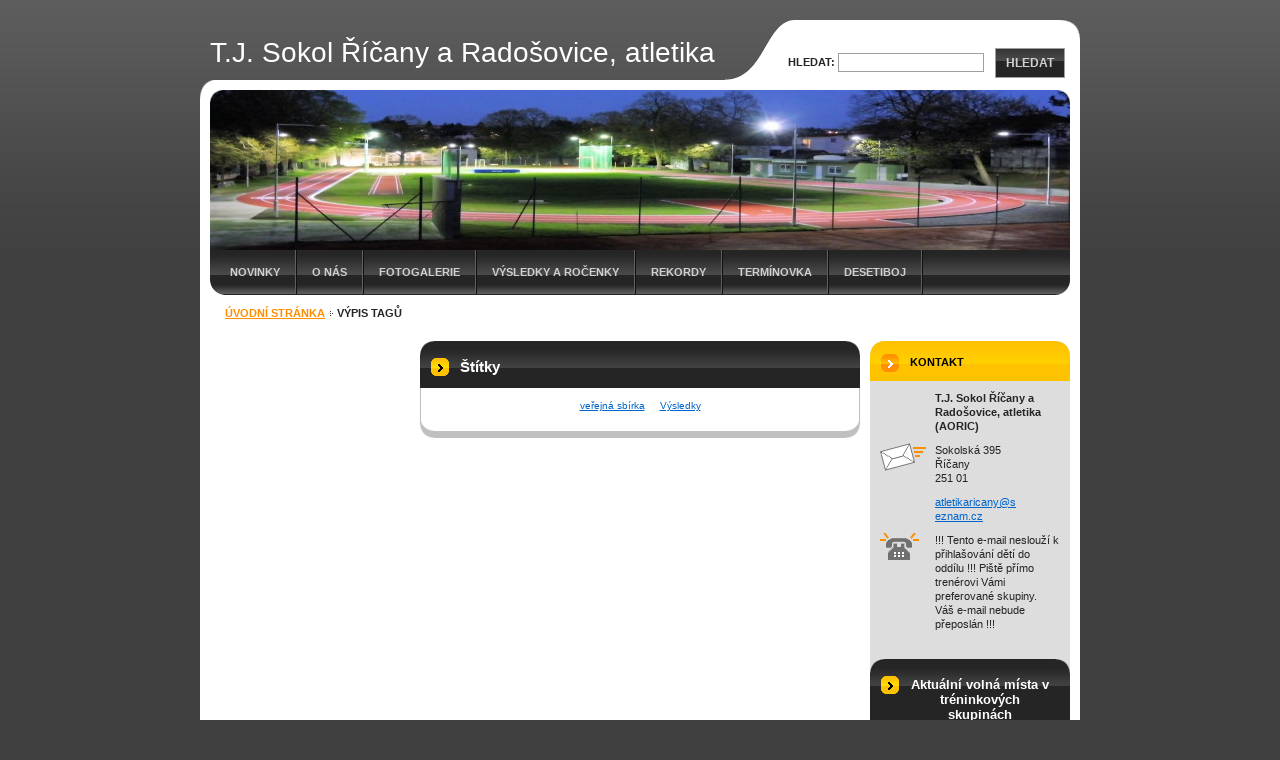

--- FILE ---
content_type: text/html; charset=UTF-8
request_url: https://www.atletika-ricany.cz/tags/
body_size: 5836
content:
<!--[if lte IE 9]><!DOCTYPE HTML PUBLIC "-//W3C//DTD HTML 4.01 Transitional//EN" "https://www.w3.org/TR/html4/loose.dtd"><![endif]-->
<!DOCTYPE html>

<!--[if IE]><html class="ie" lang="cs"><![endif]-->
<!--[if gt IE 9]><!--> 
<html lang="cs">
<!--<![endif]-->

	<head>
		<!--[if lt IE 8]><meta http-equiv="X-UA-Compatible" content="IE=EmulateIE7"><![endif]--><!--[if IE 8]><meta http-equiv="X-UA-Compatible" content="IE=EmulateIE8"><![endif]--><!--[if IE 9]><meta http-equiv="X-UA-Compatible" content="IE=EmulateIE9"><![endif]-->
		<base href="https://www.atletika-ricany.cz/">
  <meta charset="utf-8">
  <meta name="description" content="">
  <meta name="keywords" content="">
  <meta name="generator" content="Webnode">
  <meta name="apple-mobile-web-app-capable" content="yes">
  <meta name="apple-mobile-web-app-status-bar-style" content="black">
  <meta name="format-detection" content="telephone=no">
    <link rel="icon" type="image/svg+xml" href="/favicon.svg" sizes="any">  <link rel="icon" type="image/svg+xml" href="/favicon16.svg" sizes="16x16">  <link rel="icon" href="/favicon.ico">  <link rel="stylesheet" href="https://www.atletika-ricany.cz/wysiwyg/system.style.css">
<link rel="canonical" href="https://www.atletika-ricany.cz/tags/">
<script type="text/javascript">(function(i,s,o,g,r,a,m){i['GoogleAnalyticsObject']=r;i[r]=i[r]||function(){
			(i[r].q=i[r].q||[]).push(arguments)},i[r].l=1*new Date();a=s.createElement(o),
			m=s.getElementsByTagName(o)[0];a.async=1;a.src=g;m.parentNode.insertBefore(a,m)
			})(window,document,'script','//www.google-analytics.com/analytics.js','ga');ga('create', 'UA-797705-6', 'auto',{"name":"wnd_header"});ga('wnd_header.set', 'dimension1', 'W1');ga('wnd_header.set', 'anonymizeIp', true);ga('wnd_header.send', 'pageview');var pageTrackerAllTrackEvent=function(category,action,opt_label,opt_value){ga('send', 'event', category, action, opt_label, opt_value)};</script>
  <link rel="alternate" type="application/rss+xml" href="https://atletika-ricany.cz/rss/all.xml" title="">
<!--[if lte IE 9]><style type="text/css">.cke_skin_webnode iframe {vertical-align: baseline !important;}</style><![endif]-->
		<title>Štítky :: T.J. Sokol Říčany a Radošovice, atletika</title>
		<meta name="robots" content="index, follow">
		<meta name="googlebot" content="index, follow">
		<script type="text/javascript" src="https://d11bh4d8fhuq47.cloudfront.net/_system/skins/v9/50000041/js/functions.js"></script>
		<link rel="stylesheet" type="text/css" href="https://d11bh4d8fhuq47.cloudfront.net/_system/skins/v9/50000041/css/style.css" media="screen,handheld,projection">
		<link rel="stylesheet" type="text/css" href="https://d11bh4d8fhuq47.cloudfront.net/_system/skins/v9/50000041/css/print.css" media="print">
	
				<script type="text/javascript">
				/* <![CDATA[ */
					
					if (typeof(RS_CFG) == 'undefined') RS_CFG = new Array();
					RS_CFG['staticServers'] = new Array('https://d11bh4d8fhuq47.cloudfront.net/');
					RS_CFG['skinServers'] = new Array('https://d11bh4d8fhuq47.cloudfront.net/');
					RS_CFG['filesPath'] = 'https://www.atletika-ricany.cz/_files/';
					RS_CFG['filesAWSS3Path'] = 'https://b7059bf297.clvaw-cdnwnd.com/10129bab01f49322c5e4c508b10a3390/';
					RS_CFG['lbClose'] = 'Zavřít';
					RS_CFG['skin'] = 'default';
					if (!RS_CFG['labels']) RS_CFG['labels'] = new Array();
					RS_CFG['systemName'] = 'Webnode';
						
					RS_CFG['responsiveLayout'] = 0;
					RS_CFG['mobileDevice'] = 0;
					RS_CFG['labels']['copyPasteSource'] = 'Více zde:';
					
				/* ]]> */
				</script><script type="text/javascript" src="https://d11bh4d8fhuq47.cloudfront.net/_system/client/js/compressed/frontend.package.1-3-108.js?ph=b7059bf297"></script><style type="text/css">label.forBlind {display: inherit !important;position: inherit !important;}.diskuze #postText, .diskuze .feWebFormTextarea {max-width: 100% !important;}</style></head>

<body>
	<div id="pageFrame">

		<div id="pageTopSpacer"><!-- indent-top --></div>

		<!-- TOP BLOCK -->
		<div id="topBlock">

			<div id="logo"><a href="home/" title="Přejít na úvodní stránku."><span id="rbcSystemIdentifierLogo">T.J. Sokol Říčany a Radošovice, atletika</span></a></div>			<script type="text/javascript"> /* <![CDATA[ */ logoCentering(); /* ]]> */ </script>

			<h3 id="topMotto"><span id="rbcCompanySlogan" class="rbcNoStyleSpan"></span></h3>

			<div id="illustration">
				<div class="imgCropper"><img src="https://b7059bf297.clvaw-cdnwnd.com/10129bab01f49322c5e4c508b10a3390/200023918-606ae606b0/20170409_NOC_2-edit-20230902214628.jpg?ph=b7059bf297" width="860" height="160" alt=""></div>
				<span class="arcTop"><!-- / --></span>
			</div>

			<hr class="hidden">

				<script type="text/javascript">
					/* <![CDATA[ */
						RubicusFrontendIns.addAbsoluteHeaderBlockId('topMenu');
					/* ]]> */
				</script>

			<!-- TOP MENU -->
			<div id="topMenu">


<ul class="menu">
	<li class="first"><a href="/novinky/">Novinky</a></li>
	<li><a href="/o-nas/">O nás</a></li>
	<li><a href="/fotogalerie/">Fotogalerie</a></li>
	<li><a href="/akce/">Výsledky a ročenky</a></li>
	<li><a href="/rekordy-oddilu/">Rekordy</a></li>
	<li><a href="/terminovka-2011/">Termínovka</a></li>
	<li><a href="/desetiboj/">Desetiboj</a></li>
	<li><a href="/bazar/">Oblečení + bazar</a></li>
	<li><a href="/verejna-sbirka/">Veřejná sbírka</a></li>
	<li class="last"><a href="/sokolak/">Sokolák</a></li>
</ul>			

				<span><!-- masque --></span>

			</div> <!-- /id="topMenu" -->
			<!-- / TOP MENU -->

		</div> <!-- /id="topBlock" -->
		<!-- / TOP BLOCK -->

		<hr class="hidden">

		<!-- NAVIGATOR -->
		<div id="middleBar">
			<div id="pageNavigator" class="rbcContentBlock"><a class="navFirstPage" href="/home/">Úvodní stránka</a><span><span> &gt; </span></span><span id="navCurrentPage">Výpis tagů</span><hr class="hidden"></div>            <div id="languageSelect"></div>			
            <div class="cleaner"><!-- / --></div>
		</div> <!-- /id="middleBar" -->
		<!-- / NAVIGATOR -->

		<!-- MAIN CONTAINER -->
		<div id="mainContainer">

			<div class="colSplit">

				<!-- RIGHT ZONE ~ MAIN -->
				<div class="colB toRgt mainZone">




					<!-- TAG CLOUD -->
					<div class="box tagCloud">
						<div class="contOut">
							<div class="contIn list">

								<h2 class="boxHeading">Štítky</h2>

								<ol class="tags">

		

									<li><a href="/tags/ve%C5%99ejn%C3%A1%20sb%C3%ADrka/" style="font-size: 0.8000em;">veřejná sbírka</a></li>

		

		

									<li><a href="/tags/V%C3%BDsledky/" style="font-size: 0.8000em;">Výsledky</a></li>

		

								</ol><!-- / class="tags" -->

								<div class="cleaner"><!-- --></div>

							</div> <!-- /class="contIn list" -->
						</div> <!-- /class="contOut" -->
					</div> <!-- /class="box tagCloud" -->
					<!-- / TAG CLOUD -->


					<hr class="hidden">


		
				</div> <!-- /class="colB toRgt mainZone" -->
				<!-- / RIGHT ZONE ~ MAIN -->

				<!-- LEFT ZONE -->
				<div class="colD toLft">



				</div> <!-- /class="colD toLft" -->
				<!-- / LEFT ZONE -->

				<div class="cleaner"><!-- /FLOAT CLEANER --></div>

			</div> <!-- /class="colSplit" -->

			<!-- SIDEBAR -->

			<div class="colD sidebar">

			




					<!-- CONTACT -->
					<div class="box contact">
						<div class="contOut">
							<div class="contIn">

								<h2 class="boxHeading">Kontakt</h2>

		

								<address>

									<strong class="contactName">T.J. Sokol Říčany a Radošovice, atletika (AORIC)</strong>
									

									<br class="hidden">

									<span class="address">
										<span class="icon"><!-- --></span>
										<span class="text">
Sokolská 395<br />
Říčany<br />
251 01
										</span>
										<span class="cleaner"><!-- --></span>
									</span> <!-- /class="address" -->

	
									

									<br class="hidden">

									<span class="email">
										<span class="text">
											<a href="&#109;&#97;&#105;&#108;&#116;&#111;:&#97;&#116;&#108;&#101;&#116;&#105;&#107;&#97;&#114;&#105;&#99;&#97;&#110;&#121;&#64;&#115;&#101;&#122;&#110;&#97;&#109;&#46;&#99;&#122;"><span id="rbcContactEmail">&#97;&#116;&#108;&#101;&#116;&#105;&#107;&#97;&#114;&#105;&#99;&#97;&#110;&#121;&#64;&#115;&#101;&#122;&#110;&#97;&#109;&#46;&#99;&#122;</span></a>
										</span>
									</span> <!-- /class="email" -->

	
									

									<br class="hidden">

									<span class="phone">
										<span class="icon"><!-- --></span>
										<span class="text">
!!! Tento e-mail neslouží k přihlašování dětí do oddílu !!! Piště přímo trenérovi Vámi preferované skupiny. <br />
Váš e-mail nebude přeposlán !!!
										</span>
										<span class="cleaner"><!-- --></span>
									</span> <!-- /class="phone" -->

	
								</address>

		

								<div class="cleaner"><!-- /FLOAT CLEANER --></div>

							</div> <!-- /class="contIn" -->
						</div> <!-- /class="contOut" -->
					</div> <!-- /class="box contact" -->
					<!-- / CONTACT -->


					<hr class="hidden">


					




					<!-- WYSIWYG -->
					<div class="box wysiwyg">
						<div class="contOut">
							<div class="contIn">

								<div class="wsw">
									<!-- WSW -->

		<h1 _extended="true" style="text-align: center; cursor: default;"><strong _extended="true">Aktuální volná místa v tréninkových skupinách</strong></h1>
<h3>V případě zájmu o trénink či výpomoc kontaktujte, prosím, přímo trenéra vámi vybrané skupiny.</h3>
<h3><a href="https://www.atletika-ricany.cz/treninkove-skupiny/">www.atletika-ricany.cz/treninkove-skupiny/</a>.</h3>
<p><strong style="color: rgb(0, 102, 204); font-size: 1.2em;">Probíhá <span style="color:#ff0000;">nábor žactva roč. 2012 a starších</span> se zájmem reprezentovat oddíl na závodech a přeborech. Hlaste se, prosím, na e-mail:&nbsp;<br>
&nbsp;</strong><br>
<strong style="color: rgb(0, 102, 204); font-size: 1.2em;"><a href="http://mailto:inkamanco@gmail.com">inkamanco@gmail.com</a></strong><br>
<strong style="color: rgb(0, 102, 204); font-size: 1.2em;"><u><a href="http://mailto:hajaj@seznam.cz">hajaj@seznam.cz</a></u></strong></p>
<p>&nbsp;</p>
<h1>Základní organizace oddílu</h1>
<div>
	<p><strong>David Beneš (<u><strong><u><a href="mailto:inkamanco@gmail.com">inkamanco@gmail.com</a></u></strong></u>)</strong></p>
	<p>předseda oddílu, trenér žactva a dorostu</p>
	<p><strong>Hynek Strnad (<strong><u><a href="mailto:strnad76@gmail.com">strnad76@gmail.com</a></u></strong>)</strong></p>
	<p>místopředseda oddílu, trenér žactva</p>
	<p><strong>Václava Höfinghoff (<u><a href="http://mailto:vhoefinghoff@volny.cz">vhoefinghoff@volny.cz</a></u>)</strong></p>
	<p>hospodářka oddílu, trenér přípravky I.</p>
	<p><strong>Šárka Landkammerová (</strong><strong><strong><u><a href="mailto:https://mailto:oraska@seznam.cz">oraska@seznam.cz</a></u></strong></strong><strong>)</strong></p>
	<p>člen výboru, trenér minipřípravky</p>
	<p><strong>Petr Tecl (</strong><strong><strong><u><a href="http://mailto:petr.tecl@gmail.com">petr.tecl@gmail.com</a>)</u></strong></strong><span style="font-family: Tahoma, &quot;Lucida Grande CE&quot;, lucida, sans-serif;">&nbsp;</span></p>
	<p>člen výboru, trenér žactva</p>
	<strong>&nbsp;&nbsp;</strong></div>
<p>&nbsp;</p>


									<!-- / WSW -->
								</div> <!-- /class="wsw" -->

								<div class="cleaner"><!-- /FLOAT CLEANER --></div>

							</div> <!-- /class="contIn" -->
						</div> <!-- /class="contOut" -->
					</div> <!-- /class="box wysiwyg" -->
					<!-- / WYSIWYG -->


					<hr class="hidden">


		


					<!-- WYSIWYG -->
					<div class="box wysiwyg">
						<div class="contOut">
							<div class="contIn">

								<div class="wsw">
									<!-- WSW -->

		<h1 style="cursor: default; text-align: center">
	tréninky venku &nbsp;- atletické hřiště</h1>
<h3 style="text-align: center">
	Sokolská ulice, Říčany</h3>
<p>
	&nbsp;</p>
<h1 style="cursor: default; text-align: center">
	tréninky v zimě - Sokolovna</h1>
<h3 style="cursor: default; text-align: center">
	Strašínská ulice, Říčany - Radošovice</h3>


									<!-- / WSW -->
								</div> <!-- /class="wsw" -->

								<div class="cleaner"><!-- /FLOAT CLEANER --></div>

							</div> <!-- /class="contIn" -->
						</div> <!-- /class="contOut" -->
					</div> <!-- /class="box wysiwyg" -->
					<!-- / WYSIWYG -->


					<hr class="hidden">


		

				<span class="arcTop"><!-- / --></span>
			</div> <!-- /class="colD sidebar" -->
			<!-- / SIDEBAR -->

			<div class="cleaner"><!-- /FLOAT CLEANER --></div>

		</div> <!-- /id="mainContainer" -->
		<!-- / MAIN CONTAINER -->

		<!-- FULLTEXT SEARCH BOX -->
		<div id="topSearch">



		<!-- FULLTEXT SEARCH BOX -->
		<div id="topSearchIn">

		<form action="/search/" method="get" id="fulltextSearch">

				<h3 class="forBlind">Vyhledávání</h3>

				<label for="fulltextSearchText">Hledat:</label>
				<input type="text" id="fulltextSearchText" name="text" value="">
				<button type="submit" onmouseover="this.className='hoverButton';" onmouseout="this.className='';">Hledat</button>

		</form>

		</div> <!-- /id="topSearchIn" -->
		<!-- / FULLTEXT SEARCH BOX -->

		<hr class="hidden">

		
		</div> <!-- /id="topSearch" -->
		<!-- / FULLTEXT SEARCH BOX -->

		<hr class="hidden">

		<!-- FOOTER -->
		<div id="footerBlock">
			<div id="footerTop">

				<ul id="footerTopRgt">
					<li class="sitemap"><a href="/sitemap/" title="Přejít na mapu stránek.">Mapa stránek</a></li>
					<li class="rss"><a href="/rss/" title="RSS kanály">RSS</a></li>
					<li class="print"><a href="javascript:window.print();" title="Vytisknout stránku">Tisk</a></li>
				</ul>

				<p id="footerTopLft"><span id="rbcFooterText" class="rbcNoStyleSpan">© 2016 Všechna práva vyhrazena.</span></p>

				<div class="cleaner"><!-- /FLOAT CLEANER --></div>

			</div> <!-- /id="footerTop" -->

			<hr class="hidden">

			<div id="footerDwn"><p><span class="rbcSignatureText">Vytvořeno službou <a href="https://www.webnode.cz?utm_source=brand&amp;utm_medium=footer&amp;utm_campaign=premium" rel="nofollow" >Webnode</a></span></p></div> <!-- /id="footerDwn" -->

		</div> <!-- /id="footerBlock" -->
		<!-- / FOOTER -->

	</div> <!-- /id="pageFrame" -->

	<script type="text/javascript">
		/* <![CDATA[ */

			RubicusFrontendIns.addObserver
			({

				onContentChange: function ()
				{
					logoCentering();
				},

				onStartSlideshow: function()
				{
					$('slideshowControl').innerHTML	= '<span>Pozastavit prezentaci<'+'/span>';
					$('slideshowControl').title			= 'Pozastavit automatické procházení obrázků';
					$('slideshowControl').onclick		= RubicusFrontendIns.stopSlideshow.bind(RubicusFrontendIns);
				},

				onStopSlideshow: function()
				{
					$('slideshowControl').innerHTML	= '<span>Spustit prezentaci<'+'/span>';
					$('slideshowControl').title			= 'Spustit automatické procházení obrázků';
					$('slideshowControl').onclick		= RubicusFrontendIns.startSlideshow.bind(RubicusFrontendIns);
				},

				onShowImage: function()
				{
					if (RubicusFrontendIns.isSlideshowMode())
					{
						$('slideshowControl').innerHTML	= '<span>Pozastavit prezentaci<'+'/span>';
						$('slideshowControl').title			= 'Pozastavit automatické procházení obrázků';
						$('slideshowControl').onclick		= RubicusFrontendIns.stopSlideshow.bind(RubicusFrontendIns);
					}
				}

			});

			RubicusFrontendIns.addFileToPreload('https://d11bh4d8fhuq47.cloudfront.net/_system/skins/v9/50000041/img/loading.gif');
			RubicusFrontendIns.addFileToPreload('https://d11bh4d8fhuq47.cloudfront.net/_system/skins/v9/50000041/img/loading-poll.gif');
			RubicusFrontendIns.addFileToPreload('https://d11bh4d8fhuq47.cloudfront.net/_system/skins/v9/50000041/img/arr-ll-h.png');
			RubicusFrontendIns.addFileToPreload('https://d11bh4d8fhuq47.cloudfront.net/_system/skins/v9/50000041/img/arr-l-h.png');
			RubicusFrontendIns.addFileToPreload('https://d11bh4d8fhuq47.cloudfront.net/_system/skins/v9/50000041/img/arr-r-h.png');
			RubicusFrontendIns.addFileToPreload('https://d11bh4d8fhuq47.cloudfront.net/_system/skins/v9/50000041/img/arr-rr-h.png');
			RubicusFrontendIns.addFileToPreload('https://d11bh4d8fhuq47.cloudfront.net/_system/skins/v9/50000041/img/arr-sb-ll-h.png');
			RubicusFrontendIns.addFileToPreload('https://d11bh4d8fhuq47.cloudfront.net/_system/skins/v9/50000041/img/arr-sb-l-h.png');
			RubicusFrontendIns.addFileToPreload('https://d11bh4d8fhuq47.cloudfront.net/_system/skins/v9/50000041/img/arr-sb-r-h.png');
			RubicusFrontendIns.addFileToPreload('https://d11bh4d8fhuq47.cloudfront.net/_system/skins/v9/50000041/img/arr-sb-rr-h.png');
			RubicusFrontendIns.addFileToPreload('https://d11bh4d8fhuq47.cloudfront.net/_system/skins/v9/50000041/img/arr-prod-h.png');
			RubicusFrontendIns.addFileToPreload('https://d11bh4d8fhuq47.cloudfront.net/_system/skins/v9/50000041/img/hover-a.png');
			RubicusFrontendIns.addFileToPreload('https://d11bh4d8fhuq47.cloudfront.net/_system/skins/v9/50000041/img/hover-b.png');

		/* ]]> */
	</script>

<div id="rbcFooterHtml"></div><script type="text/javascript">var keenTrackerCmsTrackEvent=function(id){if(typeof _jsTracker=="undefined" || !_jsTracker){return false;};try{var name=_keenEvents[id];var keenEvent={user:{u:_keenData.u,p:_keenData.p,lc:_keenData.lc,t:_keenData.t},action:{identifier:id,name:name,category:'cms',platform:'WND1',version:'2.1.157'},browser:{url:location.href,ua:navigator.userAgent,referer_url:document.referrer,resolution:screen.width+'x'+screen.height,ip:'3.22.75.106'}};_jsTracker.jsonpSubmit('PROD',keenEvent,function(err,res){});}catch(err){console.log(err)};};</script></body>

</html>


--- FILE ---
content_type: text/css
request_url: https://www.atletika-ricany.cz/wysiwyg/system.style.css
body_size: 14
content:

html body,
textarea,
input,
select
{
	font-family: "Tahoma", "Lucida Grande CE", "lucida", sans-serif;
}
